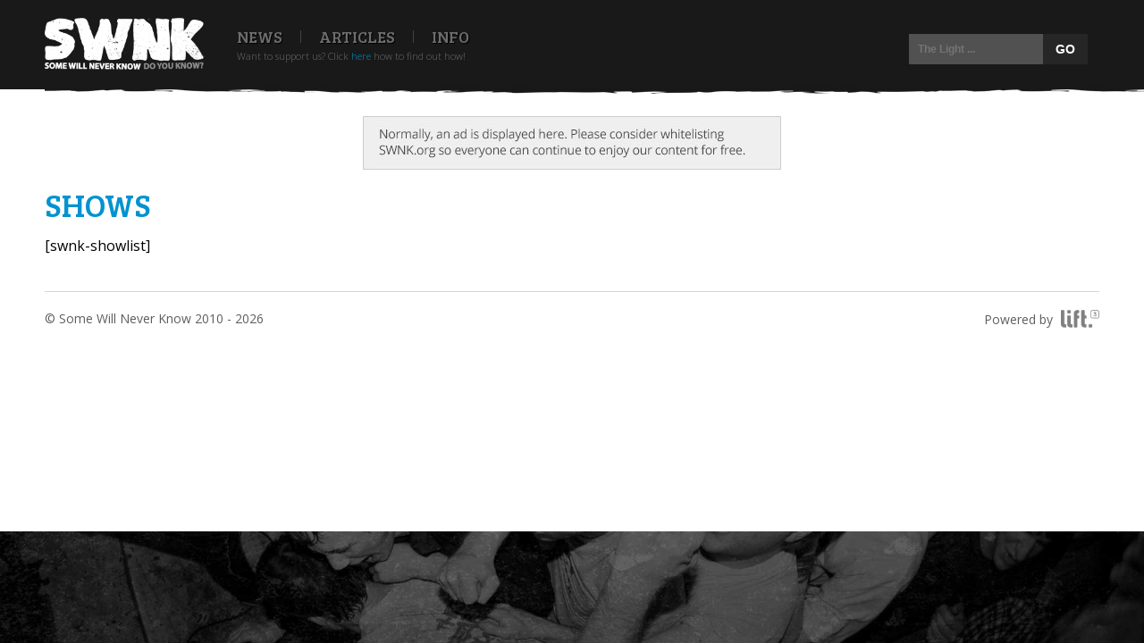

--- FILE ---
content_type: text/html; charset=UTF-8
request_url: https://somewillneverknow.org/showlist/
body_size: 9561
content:
<!DOCTYPE html>

<html lang="en-US">

<head>
    <meta charset="UTF-8" />
	<meta name="author" content="03 Webdesign" />
    <meta name="viewport" content="initial-scale=1" />
    <link rel="pingback" href="https://somewillneverknow.org/xmlrpc.php" />
        <!--[if lte IE 9]>
        <script src="https://somewillneverknow.org/wp-content/themes/twentyfifteen/js/html5.js" type="text/javascript"></script>
    <![endif]-->
    <link href="https://somewillneverknow.org/wp-content/themes/swnkv6/css/main.css" rel="stylesheet" />
    <link href="https://somewillneverknow.org/wp-content/themes/swnkv6/css/responsive.css" rel="stylesheet" />
    <link href="https://somewillneverknow.org/wp-content/themes/swnkv6/css/owl.carousel.css" rel="stylesheet" />
    <link href="https://somewillneverknow.org/wp-content/themes/swnkv6/css/fancybox/jquery.fancybox.css" rel="stylesheet" />
    <link href="https://somewillneverknow.org/wp-content/themes/swnkv6/css/fancybox/jquery.fancybox-buttons.css" rel="stylesheet" />
    <link href="//netdna.bootstrapcdn.com/font-awesome/4.0.3/css/font-awesome.css" rel="stylesheet" />
    <script>(function(html){html.className = html.className.replace(/\bno-js\b/,'js')})(document.documentElement);</script>
<meta name='robots' content='index, follow, max-image-preview:large, max-snippet:-1, max-video-preview:-1' />

	<!-- This site is optimized with the Yoast SEO plugin v26.7 - https://yoast.com/wordpress/plugins/seo/ -->
	<title>Hardcore &amp; punk showlist - Some Will Never Know zine</title>
	<meta name="description" content="SWNK&#039;s worldwide hardcore &amp; punk showlist. Check out shows, add shows, keep a personal showlist. You&#039;ll never miss a show again." />
	<link rel="canonical" href="https://somewillneverknow.org/showlist/" />
	<meta name="twitter:card" content="summary_large_image" />
	<meta name="twitter:title" content="Hardcore &amp; punk showlist - Some Will Never Know zine" />
	<meta name="twitter:description" content="SWNK&#039;s worldwide hardcore &amp; punk showlist. Check out shows, add shows, keep a personal showlist. You&#039;ll never miss a show again." />
	<meta name="twitter:site" content="@swnkzine" />
	<script type="application/ld+json" class="yoast-schema-graph">{"@context":"https://schema.org","@graph":[{"@type":"WebPage","@id":"https://somewillneverknow.org/showlist/","url":"https://somewillneverknow.org/showlist/","name":"Hardcore & punk showlist - Some Will Never Know zine","isPartOf":{"@id":"https://somewillneverknow.org/#website"},"datePublished":"2012-07-25T20:11:35+00:00","dateModified":"2015-06-11T09:38:06+00:00","description":"SWNK's worldwide hardcore & punk showlist. Check out shows, add shows, keep a personal showlist. You'll never miss a show again.","breadcrumb":{"@id":"https://somewillneverknow.org/showlist/#breadcrumb"},"inLanguage":"en-US","potentialAction":[{"@type":"ReadAction","target":["https://somewillneverknow.org/showlist/"]}]},{"@type":"BreadcrumbList","@id":"https://somewillneverknow.org/showlist/#breadcrumb","itemListElement":[{"@type":"ListItem","position":1,"name":"Home","item":"https://somewillneverknow.org/"},{"@type":"ListItem","position":2,"name":"Shows"}]},{"@type":"WebSite","@id":"https://somewillneverknow.org/#website","url":"https://somewillneverknow.org/","name":"Some Will Never Know - hardcore / punk zine","description":"A zine about people and their stories. About hardcore, about punk and everything in between. About you and me.","publisher":{"@id":"https://somewillneverknow.org/#organization"},"potentialAction":[{"@type":"SearchAction","target":{"@type":"EntryPoint","urlTemplate":"https://somewillneverknow.org/?s={search_term_string}"},"query-input":{"@type":"PropertyValueSpecification","valueRequired":true,"valueName":"search_term_string"}}],"inLanguage":"en-US"},{"@type":"Organization","@id":"https://somewillneverknow.org/#organization","name":"Some Will Never Know","url":"https://somewillneverknow.org/","logo":{"@type":"ImageObject","inLanguage":"en-US","@id":"https://somewillneverknow.org/#/schema/logo/image/","url":"https://somewillneverknow.org/wp-content/uploads/swnktwitteravatar.jpg","contentUrl":"https://somewillneverknow.org/wp-content/uploads/swnktwitteravatar.jpg","width":"300","height":"300","caption":"Some Will Never Know"},"image":{"@id":"https://somewillneverknow.org/#/schema/logo/image/"},"sameAs":["https://www.facebook.com/somewillneverknow","https://x.com/swnkzine"]}]}</script>
	<!-- / Yoast SEO plugin. -->


<link rel="alternate" type="application/rss+xml" title="Some Will Never Know - hardcore / punk zine &raquo; Feed" href="https://somewillneverknow.org/feed/" />
<link rel="alternate" type="application/rss+xml" title="Some Will Never Know - hardcore / punk zine &raquo; Comments Feed" href="https://somewillneverknow.org/comments/feed/" />
<link rel="alternate" title="oEmbed (JSON)" type="application/json+oembed" href="https://somewillneverknow.org/wp-json/oembed/1.0/embed?url=https%3A%2F%2Fsomewillneverknow.org%2Fshowlist%2F" />
<link rel="alternate" title="oEmbed (XML)" type="text/xml+oembed" href="https://somewillneverknow.org/wp-json/oembed/1.0/embed?url=https%3A%2F%2Fsomewillneverknow.org%2Fshowlist%2F&#038;format=xml" />
		<!-- This site uses the Google Analytics by MonsterInsights plugin v9.11.1 - Using Analytics tracking - https://www.monsterinsights.com/ -->
		<!-- Note: MonsterInsights is not currently configured on this site. The site owner needs to authenticate with Google Analytics in the MonsterInsights settings panel. -->
					<!-- No tracking code set -->
				<!-- / Google Analytics by MonsterInsights -->
		<style id='wp-img-auto-sizes-contain-inline-css'>
img:is([sizes=auto i],[sizes^="auto," i]){contain-intrinsic-size:3000px 1500px}
/*# sourceURL=wp-img-auto-sizes-contain-inline-css */
</style>
<style id='wp-emoji-styles-inline-css'>

	img.wp-smiley, img.emoji {
		display: inline !important;
		border: none !important;
		box-shadow: none !important;
		height: 1em !important;
		width: 1em !important;
		margin: 0 0.07em !important;
		vertical-align: -0.1em !important;
		background: none !important;
		padding: 0 !important;
	}
/*# sourceURL=wp-emoji-styles-inline-css */
</style>
<style id='wp-block-library-inline-css'>
:root{--wp-block-synced-color:#7a00df;--wp-block-synced-color--rgb:122,0,223;--wp-bound-block-color:var(--wp-block-synced-color);--wp-editor-canvas-background:#ddd;--wp-admin-theme-color:#007cba;--wp-admin-theme-color--rgb:0,124,186;--wp-admin-theme-color-darker-10:#006ba1;--wp-admin-theme-color-darker-10--rgb:0,107,160.5;--wp-admin-theme-color-darker-20:#005a87;--wp-admin-theme-color-darker-20--rgb:0,90,135;--wp-admin-border-width-focus:2px}@media (min-resolution:192dpi){:root{--wp-admin-border-width-focus:1.5px}}.wp-element-button{cursor:pointer}:root .has-very-light-gray-background-color{background-color:#eee}:root .has-very-dark-gray-background-color{background-color:#313131}:root .has-very-light-gray-color{color:#eee}:root .has-very-dark-gray-color{color:#313131}:root .has-vivid-green-cyan-to-vivid-cyan-blue-gradient-background{background:linear-gradient(135deg,#00d084,#0693e3)}:root .has-purple-crush-gradient-background{background:linear-gradient(135deg,#34e2e4,#4721fb 50%,#ab1dfe)}:root .has-hazy-dawn-gradient-background{background:linear-gradient(135deg,#faaca8,#dad0ec)}:root .has-subdued-olive-gradient-background{background:linear-gradient(135deg,#fafae1,#67a671)}:root .has-atomic-cream-gradient-background{background:linear-gradient(135deg,#fdd79a,#004a59)}:root .has-nightshade-gradient-background{background:linear-gradient(135deg,#330968,#31cdcf)}:root .has-midnight-gradient-background{background:linear-gradient(135deg,#020381,#2874fc)}:root{--wp--preset--font-size--normal:16px;--wp--preset--font-size--huge:42px}.has-regular-font-size{font-size:1em}.has-larger-font-size{font-size:2.625em}.has-normal-font-size{font-size:var(--wp--preset--font-size--normal)}.has-huge-font-size{font-size:var(--wp--preset--font-size--huge)}.has-text-align-center{text-align:center}.has-text-align-left{text-align:left}.has-text-align-right{text-align:right}.has-fit-text{white-space:nowrap!important}#end-resizable-editor-section{display:none}.aligncenter{clear:both}.items-justified-left{justify-content:flex-start}.items-justified-center{justify-content:center}.items-justified-right{justify-content:flex-end}.items-justified-space-between{justify-content:space-between}.screen-reader-text{border:0;clip-path:inset(50%);height:1px;margin:-1px;overflow:hidden;padding:0;position:absolute;width:1px;word-wrap:normal!important}.screen-reader-text:focus{background-color:#ddd;clip-path:none;color:#444;display:block;font-size:1em;height:auto;left:5px;line-height:normal;padding:15px 23px 14px;text-decoration:none;top:5px;width:auto;z-index:100000}html :where(.has-border-color){border-style:solid}html :where([style*=border-top-color]){border-top-style:solid}html :where([style*=border-right-color]){border-right-style:solid}html :where([style*=border-bottom-color]){border-bottom-style:solid}html :where([style*=border-left-color]){border-left-style:solid}html :where([style*=border-width]){border-style:solid}html :where([style*=border-top-width]){border-top-style:solid}html :where([style*=border-right-width]){border-right-style:solid}html :where([style*=border-bottom-width]){border-bottom-style:solid}html :where([style*=border-left-width]){border-left-style:solid}html :where(img[class*=wp-image-]){height:auto;max-width:100%}:where(figure){margin:0 0 1em}html :where(.is-position-sticky){--wp-admin--admin-bar--position-offset:var(--wp-admin--admin-bar--height,0px)}@media screen and (max-width:600px){html :where(.is-position-sticky){--wp-admin--admin-bar--position-offset:0px}}

/*# sourceURL=wp-block-library-inline-css */
</style><style id='global-styles-inline-css'>
:root{--wp--preset--aspect-ratio--square: 1;--wp--preset--aspect-ratio--4-3: 4/3;--wp--preset--aspect-ratio--3-4: 3/4;--wp--preset--aspect-ratio--3-2: 3/2;--wp--preset--aspect-ratio--2-3: 2/3;--wp--preset--aspect-ratio--16-9: 16/9;--wp--preset--aspect-ratio--9-16: 9/16;--wp--preset--color--black: #000000;--wp--preset--color--cyan-bluish-gray: #abb8c3;--wp--preset--color--white: #fff;--wp--preset--color--pale-pink: #f78da7;--wp--preset--color--vivid-red: #cf2e2e;--wp--preset--color--luminous-vivid-orange: #ff6900;--wp--preset--color--luminous-vivid-amber: #fcb900;--wp--preset--color--light-green-cyan: #7bdcb5;--wp--preset--color--vivid-green-cyan: #00d084;--wp--preset--color--pale-cyan-blue: #8ed1fc;--wp--preset--color--vivid-cyan-blue: #0693e3;--wp--preset--color--vivid-purple: #9b51e0;--wp--preset--color--dark-gray: #111;--wp--preset--color--light-gray: #f1f1f1;--wp--preset--color--yellow: #f4ca16;--wp--preset--color--dark-brown: #352712;--wp--preset--color--medium-pink: #e53b51;--wp--preset--color--light-pink: #ffe5d1;--wp--preset--color--dark-purple: #2e2256;--wp--preset--color--purple: #674970;--wp--preset--color--blue-gray: #22313f;--wp--preset--color--bright-blue: #55c3dc;--wp--preset--color--light-blue: #e9f2f9;--wp--preset--gradient--vivid-cyan-blue-to-vivid-purple: linear-gradient(135deg,rgb(6,147,227) 0%,rgb(155,81,224) 100%);--wp--preset--gradient--light-green-cyan-to-vivid-green-cyan: linear-gradient(135deg,rgb(122,220,180) 0%,rgb(0,208,130) 100%);--wp--preset--gradient--luminous-vivid-amber-to-luminous-vivid-orange: linear-gradient(135deg,rgb(252,185,0) 0%,rgb(255,105,0) 100%);--wp--preset--gradient--luminous-vivid-orange-to-vivid-red: linear-gradient(135deg,rgb(255,105,0) 0%,rgb(207,46,46) 100%);--wp--preset--gradient--very-light-gray-to-cyan-bluish-gray: linear-gradient(135deg,rgb(238,238,238) 0%,rgb(169,184,195) 100%);--wp--preset--gradient--cool-to-warm-spectrum: linear-gradient(135deg,rgb(74,234,220) 0%,rgb(151,120,209) 20%,rgb(207,42,186) 40%,rgb(238,44,130) 60%,rgb(251,105,98) 80%,rgb(254,248,76) 100%);--wp--preset--gradient--blush-light-purple: linear-gradient(135deg,rgb(255,206,236) 0%,rgb(152,150,240) 100%);--wp--preset--gradient--blush-bordeaux: linear-gradient(135deg,rgb(254,205,165) 0%,rgb(254,45,45) 50%,rgb(107,0,62) 100%);--wp--preset--gradient--luminous-dusk: linear-gradient(135deg,rgb(255,203,112) 0%,rgb(199,81,192) 50%,rgb(65,88,208) 100%);--wp--preset--gradient--pale-ocean: linear-gradient(135deg,rgb(255,245,203) 0%,rgb(182,227,212) 50%,rgb(51,167,181) 100%);--wp--preset--gradient--electric-grass: linear-gradient(135deg,rgb(202,248,128) 0%,rgb(113,206,126) 100%);--wp--preset--gradient--midnight: linear-gradient(135deg,rgb(2,3,129) 0%,rgb(40,116,252) 100%);--wp--preset--gradient--dark-gray-gradient-gradient: linear-gradient(90deg, rgba(17,17,17,1) 0%, rgba(42,42,42,1) 100%);--wp--preset--gradient--light-gray-gradient: linear-gradient(90deg, rgba(241,241,241,1) 0%, rgba(215,215,215,1) 100%);--wp--preset--gradient--white-gradient: linear-gradient(90deg, rgba(255,255,255,1) 0%, rgba(230,230,230,1) 100%);--wp--preset--gradient--yellow-gradient: linear-gradient(90deg, rgba(244,202,22,1) 0%, rgba(205,168,10,1) 100%);--wp--preset--gradient--dark-brown-gradient: linear-gradient(90deg, rgba(53,39,18,1) 0%, rgba(91,67,31,1) 100%);--wp--preset--gradient--medium-pink-gradient: linear-gradient(90deg, rgba(229,59,81,1) 0%, rgba(209,28,51,1) 100%);--wp--preset--gradient--light-pink-gradient: linear-gradient(90deg, rgba(255,229,209,1) 0%, rgba(255,200,158,1) 100%);--wp--preset--gradient--dark-purple-gradient: linear-gradient(90deg, rgba(46,34,86,1) 0%, rgba(66,48,123,1) 100%);--wp--preset--gradient--purple-gradient: linear-gradient(90deg, rgba(103,73,112,1) 0%, rgba(131,93,143,1) 100%);--wp--preset--gradient--blue-gray-gradient: linear-gradient(90deg, rgba(34,49,63,1) 0%, rgba(52,75,96,1) 100%);--wp--preset--gradient--bright-blue-gradient: linear-gradient(90deg, rgba(85,195,220,1) 0%, rgba(43,180,211,1) 100%);--wp--preset--gradient--light-blue-gradient: linear-gradient(90deg, rgba(233,242,249,1) 0%, rgba(193,218,238,1) 100%);--wp--preset--font-size--small: 13px;--wp--preset--font-size--medium: 20px;--wp--preset--font-size--large: 36px;--wp--preset--font-size--x-large: 42px;--wp--preset--spacing--20: 0.44rem;--wp--preset--spacing--30: 0.67rem;--wp--preset--spacing--40: 1rem;--wp--preset--spacing--50: 1.5rem;--wp--preset--spacing--60: 2.25rem;--wp--preset--spacing--70: 3.38rem;--wp--preset--spacing--80: 5.06rem;--wp--preset--shadow--natural: 6px 6px 9px rgba(0, 0, 0, 0.2);--wp--preset--shadow--deep: 12px 12px 50px rgba(0, 0, 0, 0.4);--wp--preset--shadow--sharp: 6px 6px 0px rgba(0, 0, 0, 0.2);--wp--preset--shadow--outlined: 6px 6px 0px -3px rgb(255, 255, 255), 6px 6px rgb(0, 0, 0);--wp--preset--shadow--crisp: 6px 6px 0px rgb(0, 0, 0);}:where(.is-layout-flex){gap: 0.5em;}:where(.is-layout-grid){gap: 0.5em;}body .is-layout-flex{display: flex;}.is-layout-flex{flex-wrap: wrap;align-items: center;}.is-layout-flex > :is(*, div){margin: 0;}body .is-layout-grid{display: grid;}.is-layout-grid > :is(*, div){margin: 0;}:where(.wp-block-columns.is-layout-flex){gap: 2em;}:where(.wp-block-columns.is-layout-grid){gap: 2em;}:where(.wp-block-post-template.is-layout-flex){gap: 1.25em;}:where(.wp-block-post-template.is-layout-grid){gap: 1.25em;}.has-black-color{color: var(--wp--preset--color--black) !important;}.has-cyan-bluish-gray-color{color: var(--wp--preset--color--cyan-bluish-gray) !important;}.has-white-color{color: var(--wp--preset--color--white) !important;}.has-pale-pink-color{color: var(--wp--preset--color--pale-pink) !important;}.has-vivid-red-color{color: var(--wp--preset--color--vivid-red) !important;}.has-luminous-vivid-orange-color{color: var(--wp--preset--color--luminous-vivid-orange) !important;}.has-luminous-vivid-amber-color{color: var(--wp--preset--color--luminous-vivid-amber) !important;}.has-light-green-cyan-color{color: var(--wp--preset--color--light-green-cyan) !important;}.has-vivid-green-cyan-color{color: var(--wp--preset--color--vivid-green-cyan) !important;}.has-pale-cyan-blue-color{color: var(--wp--preset--color--pale-cyan-blue) !important;}.has-vivid-cyan-blue-color{color: var(--wp--preset--color--vivid-cyan-blue) !important;}.has-vivid-purple-color{color: var(--wp--preset--color--vivid-purple) !important;}.has-black-background-color{background-color: var(--wp--preset--color--black) !important;}.has-cyan-bluish-gray-background-color{background-color: var(--wp--preset--color--cyan-bluish-gray) !important;}.has-white-background-color{background-color: var(--wp--preset--color--white) !important;}.has-pale-pink-background-color{background-color: var(--wp--preset--color--pale-pink) !important;}.has-vivid-red-background-color{background-color: var(--wp--preset--color--vivid-red) !important;}.has-luminous-vivid-orange-background-color{background-color: var(--wp--preset--color--luminous-vivid-orange) !important;}.has-luminous-vivid-amber-background-color{background-color: var(--wp--preset--color--luminous-vivid-amber) !important;}.has-light-green-cyan-background-color{background-color: var(--wp--preset--color--light-green-cyan) !important;}.has-vivid-green-cyan-background-color{background-color: var(--wp--preset--color--vivid-green-cyan) !important;}.has-pale-cyan-blue-background-color{background-color: var(--wp--preset--color--pale-cyan-blue) !important;}.has-vivid-cyan-blue-background-color{background-color: var(--wp--preset--color--vivid-cyan-blue) !important;}.has-vivid-purple-background-color{background-color: var(--wp--preset--color--vivid-purple) !important;}.has-black-border-color{border-color: var(--wp--preset--color--black) !important;}.has-cyan-bluish-gray-border-color{border-color: var(--wp--preset--color--cyan-bluish-gray) !important;}.has-white-border-color{border-color: var(--wp--preset--color--white) !important;}.has-pale-pink-border-color{border-color: var(--wp--preset--color--pale-pink) !important;}.has-vivid-red-border-color{border-color: var(--wp--preset--color--vivid-red) !important;}.has-luminous-vivid-orange-border-color{border-color: var(--wp--preset--color--luminous-vivid-orange) !important;}.has-luminous-vivid-amber-border-color{border-color: var(--wp--preset--color--luminous-vivid-amber) !important;}.has-light-green-cyan-border-color{border-color: var(--wp--preset--color--light-green-cyan) !important;}.has-vivid-green-cyan-border-color{border-color: var(--wp--preset--color--vivid-green-cyan) !important;}.has-pale-cyan-blue-border-color{border-color: var(--wp--preset--color--pale-cyan-blue) !important;}.has-vivid-cyan-blue-border-color{border-color: var(--wp--preset--color--vivid-cyan-blue) !important;}.has-vivid-purple-border-color{border-color: var(--wp--preset--color--vivid-purple) !important;}.has-vivid-cyan-blue-to-vivid-purple-gradient-background{background: var(--wp--preset--gradient--vivid-cyan-blue-to-vivid-purple) !important;}.has-light-green-cyan-to-vivid-green-cyan-gradient-background{background: var(--wp--preset--gradient--light-green-cyan-to-vivid-green-cyan) !important;}.has-luminous-vivid-amber-to-luminous-vivid-orange-gradient-background{background: var(--wp--preset--gradient--luminous-vivid-amber-to-luminous-vivid-orange) !important;}.has-luminous-vivid-orange-to-vivid-red-gradient-background{background: var(--wp--preset--gradient--luminous-vivid-orange-to-vivid-red) !important;}.has-very-light-gray-to-cyan-bluish-gray-gradient-background{background: var(--wp--preset--gradient--very-light-gray-to-cyan-bluish-gray) !important;}.has-cool-to-warm-spectrum-gradient-background{background: var(--wp--preset--gradient--cool-to-warm-spectrum) !important;}.has-blush-light-purple-gradient-background{background: var(--wp--preset--gradient--blush-light-purple) !important;}.has-blush-bordeaux-gradient-background{background: var(--wp--preset--gradient--blush-bordeaux) !important;}.has-luminous-dusk-gradient-background{background: var(--wp--preset--gradient--luminous-dusk) !important;}.has-pale-ocean-gradient-background{background: var(--wp--preset--gradient--pale-ocean) !important;}.has-electric-grass-gradient-background{background: var(--wp--preset--gradient--electric-grass) !important;}.has-midnight-gradient-background{background: var(--wp--preset--gradient--midnight) !important;}.has-small-font-size{font-size: var(--wp--preset--font-size--small) !important;}.has-medium-font-size{font-size: var(--wp--preset--font-size--medium) !important;}.has-large-font-size{font-size: var(--wp--preset--font-size--large) !important;}.has-x-large-font-size{font-size: var(--wp--preset--font-size--x-large) !important;}
/*# sourceURL=global-styles-inline-css */
</style>

<style id='classic-theme-styles-inline-css'>
/*! This file is auto-generated */
.wp-block-button__link{color:#fff;background-color:#32373c;border-radius:9999px;box-shadow:none;text-decoration:none;padding:calc(.667em + 2px) calc(1.333em + 2px);font-size:1.125em}.wp-block-file__button{background:#32373c;color:#fff;text-decoration:none}
/*# sourceURL=/wp-includes/css/classic-themes.min.css */
</style>
<link rel='stylesheet' id='contact-form-7-css' href='https://somewillneverknow.org/wp-content/plugins/contact-form-7/includes/css/styles.css' media='all' />
<link rel='stylesheet' id='jfb-css' href='https://somewillneverknow.org/wp-content/plugins/wp-fb-autoconnect/style.css' media='all' />
<link rel='stylesheet' id='buddy-custom-css' href='https://somewillneverknow.org/wp-content/themes/swnkv6/css/buddy-custom.css' media='all' />
<link rel='stylesheet' id='twentyfifteen-style-css' href='https://somewillneverknow.org/wp-content/themes/swnkv6/style.css' media='all' />
<link rel='stylesheet' id='twentyfifteen-block-style-css' href='https://somewillneverknow.org/wp-content/themes/twentyfifteen/css/blocks.css' media='all' />
<link rel='stylesheet' id='wp-pagenavi-css' href='https://somewillneverknow.org/wp-content/plugins/wp-pagenavi/pagenavi-css.css' media='all' />
<script src="https://somewillneverknow.org/wp-includes/js/jquery/jquery.min.js" id="jquery-core-js"></script>
<script src="https://somewillneverknow.org/wp-includes/js/jquery/jquery-migrate.min.js" id="jquery-migrate-js"></script>
<script id="twentyfifteen-script-js-extra">
var screenReaderText = {"expand":"\u003Cspan class=\"screen-reader-text\"\u003Eexpand child menu\u003C/span\u003E","collapse":"\u003Cspan class=\"screen-reader-text\"\u003Ecollapse child menu\u003C/span\u003E"};
//# sourceURL=twentyfifteen-script-js-extra
</script>
<script src="https://somewillneverknow.org/wp-content/themes/twentyfifteen/js/functions.js" id="twentyfifteen-script-js" defer data-wp-strategy="defer"></script>
<link rel="https://api.w.org/" href="https://somewillneverknow.org/wp-json/" /><link rel="alternate" title="JSON" type="application/json" href="https://somewillneverknow.org/wp-json/wp/v2/pages/9884" /><link rel="EditURI" type="application/rsd+xml" title="RSD" href="https://somewillneverknow.org/xmlrpc.php?rsd" />
<meta name="generator" content="WordPress 6.9" />
<link rel='shortlink' href='https://somewillneverknow.org/?p=9884' />

<!-- Bad Behavior 2.2.24 run time: 107.669 ms -->
<!-- SHOW-HIDE MULTIPLE SCRIPT --> 
<script type="text/javascript">
function expandCollapse() {
for (var i=0; i<expandCollapse.arguments.length; i++) {
var element = document.getElementById(expandCollapse.arguments[i]);
element.style.display = (element.style.display == "none") ? "block" : "none";
}
}
</script>
<script type="text/javascript">
function readOnlyCheckBox() {
   return false;
}
</script>

<style>.recentcomments a{display:inline !important;padding:0 !important;margin:0 !important;}</style></head>

<body class="wp-singular page-template-default page page-id-9884 wp-embed-responsive wp-theme-twentyfifteen wp-child-theme-swnkv6" style="background-image: url('https://somewillneverknow.org/wp-content/themes/swnkv6/images/backgrounds/bg3.jpg');">

<div id="page">

    <div id="mobile-wrap">

        <div id="mobile-menu">
            <div id="mobile-menu-left">
                <img src="https://somewillneverknow.org/wp-content/themes/swnkv6/images/menu-button.png" alt="" />
            </div>
            
            <div class="mobile-logo">
                <div class="mobile-logo-wrap">
                    <a href="/"><img src="https://somewillneverknow.org/wp-content/themes/swnkv6/images/desktop-logo.png" alt="" /></a>
                </div>
            </div>
            
            <div id="mobile-menu-right">
                            </div>
        
        </div>
        
        <div class="mobile-menu-border"></div>
        
        <div id="mobile-dropdown">
            
            <div id="mobile-menu-close">
                <span class="fa fa-times close"></span><p class="close-title">Close menu</p>
            </div>
            
            <div class="dropdown-center">
            
                <div id="dropdown-avatar">
                
                                    
                </div>
            
                <div id="dropdown-left">
                    <p class="title">Navigation</p>
                
                    <ul>
                        <li><a href="/">Home</a></li>
                                                
                        <li><a href="/news/" title="News">News</a></li>
                        
                        <li><a href="/article-overview/" title="Article Overview">Articles</a></li>
                                                    
                        <li class="page_item page-item-31916"><a href="https://somewillneverknow.org/info/">Info</a></li>
                    </ul>
                
                </div>
            
            
                <div id="dropdown-right">
            
                    <p class="title">Account</p>
                    
                        <ul>
<li><a href="/wp-login.php">Log in</a></li>
<li><!-- WP-FB AutoConnect Button v4.6.4 -->
<span class="fbLoginButton">
            <script type="text/javascript">
                //<!--
                document.write('<fb:login-button scope="email" v="2" size="small" onlogin="jfb_js_login_callback();">Login with Facebook</fb:login-button>');
                //-->
            </script>
        </span></li></ul>
                
                </div>
        
            </div>
        
            <div class="mobile-dropdown-border"></div>
        </div>
        
        <div class="mobile-adv"><div class="center"><a href="abp:subscribe?location=https://www.somewillneverknow.org/abp.txt&title=Some%20Will%20Never%20Know"><img src="https://somewillneverknow.org/wp-content/themes/swnkv6/images/placeholder.jpg" class="placeholder" /></a></div></div>    
    </div> <!-- End Mobile Wrap -->
    
    <div id="desktop-wrap">
    
        <div id="desktop-header">
            <div class="center-content">
            
                <div id="desktop-logo">
                    <a href="/"><img src="https://somewillneverknow.org/wp-content/themes/swnkv6/images/desktop-logo.png" alt="" /></a>
                </div>
                
                <div id="desktop-menu">
                    <ul>
                                                
                        <li><a href="/news/" title="News">News</a></li>
                        
                        <li><a href="/article-overview/" title="Article Overview">Articles</a></li>
                                                    
                        <li class="page_item page-item-31916"><a href="https://somewillneverknow.org/info/">Info</a></li>
                    </ul>
                </div>
                
                
                <div class="support">
                    Want to support us? Click <a href="/support/">here</a> how to find out how!
                </div>
                
                
                <div class="desktop-icon-wrap">
                <ul id="desktop-icon-menu">
                    <li>
                     <div class="dropdown-search">
                                                <form action="/" method="get" id="searchform">
    						<input type="text" id="s" name="s" value="" placeholder="The Light ..." />
    
    						<input type="submit" id="searchsubmit" value="GO" />
    
    						<input type="hidden" id="_wpnonce" name="_wpnonce" value="5d1705a542" /><input type="hidden" name="_wp_http_referer" value="/showlist/going/" />
    					</form>
                    </div>
                    </li>
                </ul>
                </div> 

                                            

         <div id="desktop-menu-border"></div>  
        </div> <!-- End desktop header -->
        
    <div class="clearfix"></div>
    
        
    </div> <!-- End Desktop Wrap -->
    
    </div>  
    
    <div class="width-wrapper">
        <div class="content-border"></div>
        <div id="content">
		<div class="page" id="blog-page" role="main">

        <div class="page-adv"><div class="desktop-adv"></div></div>

			
				<h1 class="entry-title">Shows</h1>

				<div id="post-9884" class="post-9884 page type-page status-publish hentry">

					<div class="entry">

						<p>[swnk-showlist]</p>

												
					</div>

				</div>

			
		</div><!-- .page -->



<div class="clearfix"></div> 
            
            <div id="footer">
                <div class="copyright">&copy; Some Will Never Know 2010 - 2026</div>
                <div class="credits">
                    <div class="powered">Powered by</div> 
                    <a href="https://www.lift3.nl" class="logo">
                        <img src="https://somewillneverknow.org/wp-content/themes/swnkv6/images/lift3-logo.png"/>
                    </a>
                </div>
                <div class="clearfix"></div>
            </div>

        </div> <!-- End Content -->        
        
    </div> <!-- End Content Wrap -->  

</div> <!-- End Page -->

    

    <script type="speculationrules">
{"prefetch":[{"source":"document","where":{"and":[{"href_matches":"/*"},{"not":{"href_matches":["/wp-*.php","/wp-admin/*","/wp-content/uploads/*","/wp-content/*","/wp-content/plugins/*","/wp-content/themes/swnkv6/*","/wp-content/themes/twentyfifteen/*","/*\\?(.+)"]}},{"not":{"selector_matches":"a[rel~=\"nofollow\"]"}},{"not":{"selector_matches":".no-prefetch, .no-prefetch a"}}]},"eagerness":"conservative"}]}
</script>

<!-- WP-FB AutoConnect Init v4.6.4 (NEW API) -->
    <div id="fb-root"></div>
    <script type="text/javascript">
        //<!--
        window.fbAsyncInit = function() {
            FB.init({
                appId: '138581826223847',
                status: true,
                cookie: true,
                xfbml: true,
                version: 'v3.0'
            });
                    };

        (function() {
            var e = document.createElement('script');
            e.src = document.location.protocol + '//connect.facebook.net/en_US/sdk.js';
            e.async = true;
            document.getElementById('fb-root').appendChild(e);
        }());
        //-->
    </script>

<!-- WP-FB AutoConnect Callback v4.6.4 -->
<form id="wp-fb-ac-fm" name="jfb_js_login_callback_form" method="post" action="https://somewillneverknow.org/wp-login.php">
        <input type="hidden" name="redirectTo" value="/showlist/" />
        <input type="hidden" name="access_token" id="jfb_access_token" value="0" />
        <input type="hidden" name="fbuid" id="jfb_fbuid" value="0" />
        <input type="hidden" id="autoconnect_nonce" name="autoconnect_nonce" value="867c0e061d" /><input type="hidden" name="_wp_http_referer" value="/showlist/" />            </form>

        <script type="text/javascript">
        //<!--
        function jfb_js_login_callback() {
            //wpfb_add_to_js: An action to allow the user to inject additional JS to be executed before the login takes place
                        //wpfb_add_to_js: Finished

            //Make sure the user logged into Facebook (didn't click "cancel" in the login prompt)
            FB.getLoginStatus(function(response) {
                if (!response.authResponse) {
                    //Note to self: if this is happening unexpectedly, it could be because third-party browser cookies are disabled.
                                        return;
                }

                //Set the uid & access token to be sent in to our login script
                jQuery('#jfb_access_token').val(response.authResponse.accessToken);
                jQuery("#jfb_fbuid").val(response.authResponse.userID);

                //Submit the login and close the FB.getLoginStatus call
                document.jfb_js_login_callback_form.submit();
            })
        }
        //-->
    </script>
<script src="https://somewillneverknow.org/wp-includes/js/dist/hooks.min.js" id="wp-hooks-js"></script>
<script src="https://somewillneverknow.org/wp-includes/js/dist/i18n.min.js" id="wp-i18n-js"></script>
<script id="wp-i18n-js-after">
wp.i18n.setLocaleData( { 'text direction\u0004ltr': [ 'ltr' ] } );
//# sourceURL=wp-i18n-js-after
</script>
<script src="https://somewillneverknow.org/wp-content/plugins/contact-form-7/includes/swv/js/index.js" id="swv-js"></script>
<script id="contact-form-7-js-before">
var wpcf7 = {
    "api": {
        "root": "https:\/\/somewillneverknow.org\/wp-json\/",
        "namespace": "contact-form-7\/v1"
    }
};
//# sourceURL=contact-form-7-js-before
</script>
<script src="https://somewillneverknow.org/wp-content/plugins/contact-form-7/includes/js/index.js" id="contact-form-7-js"></script>
<script src="https://somewillneverknow.org/wp-content/themes/swnkv6/js/owl.carousel.min.js" id="owl-js-js"></script>
<script src="https://somewillneverknow.org/wp-content/themes/swnkv6/js/site.js" id="site-js-js"></script>
<script src="https://somewillneverknow.org/wp-content/themes/swnkv6/js/jquery.fancybox.pack.js" id="fancybox-js-js"></script>
<script src="https://somewillneverknow.org/wp-content/themes/swnkv6/js/jquery.fancybox-buttons.js" id="fancybox2-js-js"></script>
<script id="wp-emoji-settings" type="application/json">
{"baseUrl":"https://s.w.org/images/core/emoji/17.0.2/72x72/","ext":".png","svgUrl":"https://s.w.org/images/core/emoji/17.0.2/svg/","svgExt":".svg","source":{"concatemoji":"https://somewillneverknow.org/wp-includes/js/wp-emoji-release.min.js"}}
</script>
<script type="module">
/*! This file is auto-generated */
const a=JSON.parse(document.getElementById("wp-emoji-settings").textContent),o=(window._wpemojiSettings=a,"wpEmojiSettingsSupports"),s=["flag","emoji"];function i(e){try{var t={supportTests:e,timestamp:(new Date).valueOf()};sessionStorage.setItem(o,JSON.stringify(t))}catch(e){}}function c(e,t,n){e.clearRect(0,0,e.canvas.width,e.canvas.height),e.fillText(t,0,0);t=new Uint32Array(e.getImageData(0,0,e.canvas.width,e.canvas.height).data);e.clearRect(0,0,e.canvas.width,e.canvas.height),e.fillText(n,0,0);const a=new Uint32Array(e.getImageData(0,0,e.canvas.width,e.canvas.height).data);return t.every((e,t)=>e===a[t])}function p(e,t){e.clearRect(0,0,e.canvas.width,e.canvas.height),e.fillText(t,0,0);var n=e.getImageData(16,16,1,1);for(let e=0;e<n.data.length;e++)if(0!==n.data[e])return!1;return!0}function u(e,t,n,a){switch(t){case"flag":return n(e,"\ud83c\udff3\ufe0f\u200d\u26a7\ufe0f","\ud83c\udff3\ufe0f\u200b\u26a7\ufe0f")?!1:!n(e,"\ud83c\udde8\ud83c\uddf6","\ud83c\udde8\u200b\ud83c\uddf6")&&!n(e,"\ud83c\udff4\udb40\udc67\udb40\udc62\udb40\udc65\udb40\udc6e\udb40\udc67\udb40\udc7f","\ud83c\udff4\u200b\udb40\udc67\u200b\udb40\udc62\u200b\udb40\udc65\u200b\udb40\udc6e\u200b\udb40\udc67\u200b\udb40\udc7f");case"emoji":return!a(e,"\ud83e\u1fac8")}return!1}function f(e,t,n,a){let r;const o=(r="undefined"!=typeof WorkerGlobalScope&&self instanceof WorkerGlobalScope?new OffscreenCanvas(300,150):document.createElement("canvas")).getContext("2d",{willReadFrequently:!0}),s=(o.textBaseline="top",o.font="600 32px Arial",{});return e.forEach(e=>{s[e]=t(o,e,n,a)}),s}function r(e){var t=document.createElement("script");t.src=e,t.defer=!0,document.head.appendChild(t)}a.supports={everything:!0,everythingExceptFlag:!0},new Promise(t=>{let n=function(){try{var e=JSON.parse(sessionStorage.getItem(o));if("object"==typeof e&&"number"==typeof e.timestamp&&(new Date).valueOf()<e.timestamp+604800&&"object"==typeof e.supportTests)return e.supportTests}catch(e){}return null}();if(!n){if("undefined"!=typeof Worker&&"undefined"!=typeof OffscreenCanvas&&"undefined"!=typeof URL&&URL.createObjectURL&&"undefined"!=typeof Blob)try{var e="postMessage("+f.toString()+"("+[JSON.stringify(s),u.toString(),c.toString(),p.toString()].join(",")+"));",a=new Blob([e],{type:"text/javascript"});const r=new Worker(URL.createObjectURL(a),{name:"wpTestEmojiSupports"});return void(r.onmessage=e=>{i(n=e.data),r.terminate(),t(n)})}catch(e){}i(n=f(s,u,c,p))}t(n)}).then(e=>{for(const n in e)a.supports[n]=e[n],a.supports.everything=a.supports.everything&&a.supports[n],"flag"!==n&&(a.supports.everythingExceptFlag=a.supports.everythingExceptFlag&&a.supports[n]);var t;a.supports.everythingExceptFlag=a.supports.everythingExceptFlag&&!a.supports.flag,a.supports.everything||((t=a.source||{}).concatemoji?r(t.concatemoji):t.wpemoji&&t.twemoji&&(r(t.twemoji),r(t.wpemoji)))});
//# sourceURL=https://somewillneverknow.org/wp-includes/js/wp-emoji-loader.min.js
</script>
    
        
    <!--[if lte IE 9]>
       <script type="text/javascript" src="https://somewillneverknow.org/wp-content/themes/swnkv6/js/site-ie9.js"></script>
       <script type="text/javascript" src="https://somewillneverknow.org/wp-content/themes/swnkv6/js/respond.js"></script>
    <![endif]-->
    
    <!--[if lte IE 8]>
        <div id="ie8-notice"><h1>We're very sorry</h1>You're currently using an older browser which is not supported by this website anymore. Please upgrade to a newer browser by either downloading <a href="https://www.google.com/chrome/">Google Chrome here</a>, <a href="http://windows.microsoft.com/nl-nl/internet-explorer/download-ie">Internet Explorer here</a> or <a href="https://www.mozilla.org/nl/firefox/new/">Mozilla Firefox here</a>.</div>
    <![endif]-->
    
</body>
</html>

--- FILE ---
content_type: text/css
request_url: https://somewillneverknow.org/wp-content/themes/swnkv6/css/main.css
body_size: 7894
content:
/*=============================
==  GLOBAL CSS               ==
=============================*/

body { 
    margin: -25px 0 0 0; 
    padding: 0;
    font-family: 'Open Sans', sans-serif;
}

.clearfix { clear: both; }

a {
    text-decoration: none;
    color: #0193cf;
    transition: color 300ms;
    -o-transition: color 300ms;
    -moz-transition: color 300ms;
    -webkit-transition: color 300ms;
}

    a:hover {
        color: #027699;
    }

a img {
     border:0px;
}

*:focus {
    outline: 0;
}

#page {
    margin: 20px 0 0 0;
    padding: 0;
    overflow: hidden;
}

#wp-admin-bar {
    display: none;
}

.center-content {
    max-width: 1300px;
    margin: 0 auto;
    padding: 0 20px;
    box-sizing: border-box;
}

h1 {
    margin-top: 0;
}

.width-wrapper {
    width: 100%;
    max-width: 1300px;
    margin: 0 auto;
}

input {
    -webkit-appearance: none !important;
}

/*=============================
==  MOBILE MENU              ==
=============================*/

#mobile-menu {
    height: 50px;
    background-color: #191919;
    width: 100%;
    padding: 8px 20px;
    box-sizing: border-box;
    position: fixed;
    z-index: 100;
    top: 0;
}

    #mobile-menu span {
        color: #fff;
    }

    #mobile-menu-left {
        float: left;
        z-index: 2;
        position: relative;
    }
    
        #mobile-menu-left img {
            width: 30px;
            height: 30px;
        }
    
        #mobile-menu-left:hover {
            cursor: pointer;
        }
    
    #mobile-menu-right {
        float: right;
        z-index: 2;
        position: relative;
    }
    
        #mobile-menu-right a:first-child {
            margin-right: 25px;
        }
    
        #mobile-menu-right span {
            font-size: 24px;
            color: #595959;
            margin-top: 3px;
        }
        
        #mobile-menu-right .unread {
            padding-right: 25px;
        }
    
        #mobile-menu-right .unread span {
            color: #0193cf;
        }
        
        #mobile-menu-right p {
            display: inline-block;
            position: absolute;
            color: #fff;
            font-size: 10px;
            border-radius: 10px;
            margin: 6px 0 0 10px;
            background-color: #0193cf;
            padding: 3px 7px;
        }

.mobile-menu-border {
    background: url('../images/mobile-menu-border.png') repeat-x;
    height: 5px;
    width: 100%;
    position: absolute;
    top: 47px;
    position: fixed;
    z-index: 5;
}


#mobile-dropdown {
    position: fixed;
    display: none;
    width: 100%;
    top: 0;
    background-color: #333333;
    z-index: 999;
    font-family: 'Bree serif', sans-serif;
    color: #fff;
    padding-bottom: 10px;
    text-align: center;
}

    #mobile-dropdown #mobile-menu-close {
        padding: 10px 0 0 20px;
        text-align: left;
    }
    
        #mobile-dropdown #mobile-menu-close:hover {
            color: #0193cf;
            cursor: pointer;
        }

        #mobile-dropdown #mobile-menu-close .close {
            font-size: 24px;
        }
        
        #mobile-dropdown #mobile-menu-close .close-title {
            font-size: 14px;
            margin: -22px 0 0 25px;
            text-transform: uppercase;
        }
        
    #mobile-dropdown .title {
        padding: 0 0 0 20px;
        text-transform: uppercase;
        font-size: 14px;
        margin-bottom: -5px;
        text-align: left;
    }
    
    #mobile-dropdown .fbLoginButton {
        margin: 10px 0 10px 20px;
    }

    #mobile-dropdown ul {
        padding-left: 0;
        left: 0;
        list-style: none;
        font-size: 12px;
        text-align: left;
    }
    
        #mobile-dropdown ul li:first-child {
            border-top: 1px solid #424242;
        }
    
        #mobile-dropdown ul li {
            border-bottom: 1px solid #424242;
        }
        
            #mobile-dropdown ul li p {
                display: inline-block;
                position: absolute;
                color: #fff;
                font-size: 10px;
                border-radius: 8px;
                background-color: #0193cf;
                padding: 2px 6px;
            }
            
                #mobile-dropdown ul li .messages {
                    margin: -1px 0 0 90px;
                }
                
                #mobile-dropdown ul li .count {
                    margin: -1px 0 0 71px;
                }
        
            #mobile-dropdown ul .selected a, #mobile-dropdown ul .current_page_item a {
                color: #0193cf;
            }
        
            #mobile-dropdown ul li a {
                display: block;
                color: #fff;
                padding: 5px 0 5px 20px;
            }
            
                #mobile-dropdown ul li a:hover {
                    color: #0193cf;
                }
                
            #dropdown-avatar {
                margin: 40px 50px 0 0;
                display: none;
            }
            
                #dropdown-avatar div {
                    border: 1px solid #5b5b5b;
                }
                
                    #dropdown-avatar div img {
                        display: block;
                    }
            
                #dropdown-avatar span {
                    font-family: 'Open Sans', sans-serif;
                    font-size: 12px;
                }
            
                
    .mobile-dropdown-border {
        background: url(../images/mobile-dropdown-border.png) repeat-x;
        position: absolute;
        width: 100%;
        height: 10px;
        margin-top: 7px;
    }


/*=============================
==  MOBILE HEADER            ==
=============================*/

#mobile-menu .mobile-logo {
    width: 100%;
    position: absolute; 
    left: 0;  
    z-index: 0;
}

    #mobile-menu .mobile-logo-wrap {
        width: 100px;
        margin: 0 auto;
    }

    #mobile-menu .mobile-logo img {
        max-width: 100px;
        height: auto;
    }

#mobile-wrap .mobile-adv {
    position: relative;
    z-index: 5;
    background-color: #fff;
    margin-top: 70px;
    padding: 0 20px 10px 20px;
    width: 100%;
    height: auto;
    max-width: 100%;
    box-sizing: border-box;
    border-bottom: 1px solid #eaeaea;
}

    #mobile-wrap .mobile-adv img {
        width: 100%;
        height: auto;
        max-height: 60px;
        margin: 0 auto;
        border: 1px solid #cdcdcd;
        z-index: 3;
        position: relative;
    }
    
    #mobile-wrap .mobile-adv .placeholder {
        border: 0;
        position: absolute;
        z-index: 2;
    }

    #mobile-wrap .mobile-adv .center {
        position: relative;
        width: 468px;
        height: auto;
        max-width: 100%;
        margin: 0 auto;
        min-height: 25px;
        margin-bottom: 15px;
    }

/*=============================
==  DESKTOP MENU             ==
=============================*/

#desktop-wrap {
    display: none;
}


    #desktop-header {
        width: 100%;
        background-color: #191919;
        position: fixed;
        top: 0;
        z-index: 4000;
        padding: 20px 0;
        transition: padding 300ms;
        -moz-transition: padding 300ms;
        -webkit-transition: padding 300ms;
        -o-transition: padding 300ms;
        height: 60px;
    }
    
        #desktop-header.shrink {
            padding: 12px 0 10px 0;
            height: 50px;
        }
        
        #desktop-header.shrink #desktop-logo {
            width: 150px;
        }

    #desktop-logo {
        width: 180px;
        height: auto;
        display: block;
        transition: width 300ms;
        -moz-transition: width 300ms;
        -webkit-transition: width 300ms;
        -o-transition: width 300ms;
    }
    
        #desktop-logo img {
            width: 100%;
            height: auto;
            opacity: 1;
            display: block;
            filter: alpha(opacity=100);
            ms-filter: alpha(opacity=100);
        }
        
        #desktop-logo img:hover {
            opacity: 0.8;
            filter: alpha(opacity=80);
            ms-filter: alpha(opacity=80);
        }
        
    #desktop-menu {
        position: absolute;
    }
        
        #desktop-menu ul {
            list-style: none;
            left: 0;
            padding-left: 0;
            position: relative;
            margin: -44px 0 0 215px;
            transition: margin 300ms;
            -moz-transition: margin 300ms;
            -webkit-transition: margin 300ms;
            -o-transition: margin 300ms;
        }
        
        #desktop-header.shrink #desktop-menu ul {
            margin: -40px 0 0 190px;
        }
        
            #desktop-menu ul li:last-child {
                border-right: 0;
                padding-right: 0;
            }
            
            #desktop-menu ul li:first-child {
                padding-left: 0;
            }
        
            #desktop-menu ul li {
                font-family: 'Bree Serif', sans-serif;
                font-size: 18px;
                float: left;
                padding: 0 20px;
                border-right: 1px solid #424242;
                line-height: 14px;
                text-transform: uppercase;
            }
            
                #desktop-menu ul li a {
                    color: #6d6d6d;
                    text-shadow: 1px 1px 1px #000;
                }
                
                    #desktop-menu ul li a:hover {
                        color: #b7b7b7;
                    }
                    
            #desktop-menu ul .selected a, #desktop-menu ul .current_page_item a {
                color: #b7b7b7;
            }
            
    .support {
        position: absolute; 
        margin: -23px 0 0 215px;
        color: #6d6d6d;
        font-size: 11px;
        font-weight: 300;
        transition: margin 300ms;
        -moz-transition: margin 300ms;
        -webkit-transition: margin 300ms;
        -o-transition: margin 300ms;
    }
    
    #desktop-header.shrink .support {
        margin: -20px 0 0 190px;
    }


#desktop-icon-wrap {
    position: absolute;
    left: 0;
    right: 0;
    margin: 0 auto;
    width: 100%;
    max-width: 1200px;
}

#desktop-icon-menu {
    list-style: none;
    position: relative;
    left: 0;
    padding-left: 0;
    float: right;
    margin-top: -40px;
    transition: margin 300ms;
    -moz-transition: margin 300ms;
    -webkit-transition: margin 300ms;
    -o-transition: margin 300ms;
    vertical-align: bottom;
}

#desktop-header.shrink #desktop-icon-menu {
    margin-top: -35px;
}

    #desktop-icon-menu li {
        display: inline-block;
        position: relative;
        z-index: 3;
    }
    
    #desktop-icon-menu .subnoti {
        position: inherit;
    }
    
        #desktop-icon-menu li .fa-user {
            color: #6b6b6b;
        }
        
            #desktop-icon-menu li .fa-user:hover {
                color: #424242;
            }
    
        #desktop-icon-menu li a .noti-count, #desktop-icon-menu li a .mess-count {
            position: absolute;
            color: #fff;
            margin: -42px 0 0 25px;
            background-color: #0193cf;
            padding: 1px 6px;
            border-radius: 40px;
            font-size: 12px;
        }
        
            #desktop-icon-menu li a .noti-count:hover, #desktop-icon-menu li a .mess-count:hover {
                background-color: #027699;
            }
        
        #desktop-icon-menu .noti-list {
            padding-left: 10px;
        }
        
            #desktop-icon-menu .noti-list:hover {
                padding-bottom: 36px;
            }
            
            #desktop-header.shrink #desktop-icon-menu .noti-list:hover {
                padding-bottom: 22px;
            }
        
        #desktop-icon-menu li .unread span {
            color: #0193cf;
            padding-top: 6px;
        }
        
            #desktop-icon-menu li .unread span:hover {
                color: #027699;
            }
        
        #desktop-icon-menu li a .noti-count {
            margin-left: 15px;
        }
    
        #desktop-icon-menu li span {
            font-size: 24px;
            color: #424242;
            margin-right: 30px;
        }
        
            #desktop-icon-menu li span:hover {
                color: #353535;
            }
        
.noti-wrap {
    position: absolute;
    width: 100%;
    max-width: 1200px;
    left: 0;
    right: 0;
    margin: 0 auto;
    z-index: 0;
}        

#desktop-header.shrink .notifications-sub {
    margin-top: -43px;
}

.fa-user {
    cursor: pointer;
}

.notifications-sub {
        list-style: none;
        padding-left: 0;
        font-size: 12px;
        display: none;
        float: right;
        margin: -33px 0 0 0;
        padding: 55px 0 10px 0;
}

    .notifications-sub li {
        display: block;
        background-color: #494949;
        transition: 300ms background-color;
        -moz-transition: 300ms background-color;
        -webkit-transition: 300ms background-color;
        -o-transition: 300ms background-color;
    }

        .notifications-sub li a {
            color: #fff;
            padding: 10px 20px;
            display: block;
        }
        
        .notifications-sub li:hover {
            background-color: #2b2b2b;
        }
        
#desktop-header.shrink #desktop-menu-border {
    margin-top: 7px;
}
        
#desktop-menu-border {
    background-image: url(../images/desktop-menu-border.png);
    background-repeat: repeat-x;
    width: 100%;
    height: 10px;
    position: absolute;
    margin-top: 17px;
    z-index: 0;
    
}


/*=============================
==  DESKTOP DROPDOWN         ==
=============================*/

#desktop-dropdown-wrap {
    position: fixed;
    top: 0;
    z-index: 1000;
    width: 100%;
}

    #desktop-dropdown-wrap ul {
        list-style: none;
        padding-left: 0;
        left: 0;
        margin: 0;
    }

#desktop-dropdown {
    background-color: #353535;
    max-width: 1300px;
    width: 100%;
    margin: -400px auto 0 auto;
    position: relative;
    padding: 0 20px 50px 20px;
    box-sizing: border-box;
    transition: margin 1000ms;
    -moz-transition: margin 1000ms;
    -webkit-transition: margin 1000ms;
    -o-transition: margin 1000ms;
} 

    #desktop-dropdown.shrink .dropdown-list {
        padding-top: 120px;
    }
    
    .dropdown-list {
        padding-top: 150px;
        transition: padding 300ms;
        -moz-transition: padding 300ms;
        -webkit-transition: padding 300ms;
        -o-transition: padding 300ms;
        text-align: center;
    }
    
        /* Justify dropdown elements
        .dropdown-list:after {
            content: "";
            width: 100%;
            display: inline-block;
        }*/
    
    .dropdown-block {
        display: inline-block;
        width: 220px;
        vertical-align: top;
        text-align: left;
        margin-right: 40px;
    }
    
    .dropdown-last {
        margin-right: 0;
    }

    .dropdown-avatar {
        width: 150px;
        color: #fff;
        font-size: 12px;
        background: 0;
    }
    
        .dropdown-avatar img {
            border: 1px solid #565656;
            max-width: 150px;
            height: auto;
        }
    
    .dropdown-title {
        font-family: 'Bree Serif', sans-serif;
        color: #fff;
        font-size: 21px;
        margin-bottom: 10px;
        text-transform: uppercase;
        line-height: 18px;
    }
    
    #desktop-dropdown ul li ul li {
        border-bottom: 1px solid #494949;
    }
    
        #desktop-dropdown ul li ul li:first-child {
            border-top: 1px solid #494949;
        }
    
        #desktop-dropdown ul li ul li a {
            color: #fff;
            display: block;
            padding: 10px 0;
            font-family: 'Bree Serif', sans-serif;
            line-height: 12px;
            font-size: 14px;
        }
        
            #desktop-dropdown ul li ul li a:hover {
                color: #0193cf;
            }
            
    .dropdown-search {
        margin-bottom: 30px;
    }
            
        .dropdown-search [type=text] {
            background-color: #515151;
            width: 150px;
            border: 0;
            color: #afafaf;
            padding: 10px 10px;
            box-sizing: border-box;
            font-weight: bold;
            font-size: 12px;
        }
        
        .dropdown-search [type=submit] {
            width: 50px;
            font-weight: bold;
            color: #fff;
            background-color: #262626;
            border: 0;
            padding: 9px 0;
            font-size: 14px;
            cursor: pointer;
            display: block;
            float: right;
            margin-right: 13px;
            transition: background-color 300ms;
            -moz-transition: background-color 300ms;
            -webkit-transition: background-color 300ms;
            -o-transition: background-color 300ms;
        }
    
        .dropdown-search [type=submit]:hover {
            background-color: #0193cf;
        }
        
    .dropdown-social .social_icons {
        display: block;
    }
        
    .dropdown-social .social_icons li {
        float: left;
        width: 60px;
        border-bottom: 0 !important;
        text-align: center;
    }
    
        .dropdown-social .social_icons li:first-child {
            border-top: 0 !important;
        }
    
        .dropdown-social .social_icons li a {
            width: 60px;
            display: inline-block;
            padding: 0;
        }
        
            .dropdown-social .social_icons li a:hover {
                color: #fff;
            }
        
        .dropdown-social .social_icons li {
            font-size: 12px;
            color: #fff;
            margin-right: 13px;
        }
        
            .dropdown-social .social-icons li:last-child {
                margin-right: 0;
            }
        
        .dropdown-social .social_icons li a i {
            font-size: 36px;
            color: #fff;
            background-color: #515151;
            width: 60px;
            padding: 15px 0 13px 0;
            margin-bottom: 5px;
            line-height: 32px;
            transition: background-color 300ms;
            -webkit-transition: background-color 300ms;
            -moz-transition: background-color 300ms;
            -o-transition: background-color 300ms;
        }
        
            .dropdown-social .social_icons li a i:hover {
                background-color: #0193cf;
                color: #fff;
            }
            
    .desktop-dropdown-border {
        width: 100%;
        height: 10px;
        position: absolute;
        background-image: url(../images/desktop-dropdown-border.png);
        margin: 46px 0 0 -20px;
    }
    
    .dropdown-login form {
        color: #fff;
        font-size: 14px;
    }
    
        .dropdown-login form [type=text], .dropdown-login form [type=password] {
            background-color: #515151;
            border: 0;
            width: 100%;
            color: #afafaf;
            padding: 10px 10px;
            box-sizing: border-box;
            font-weight: bold;
            font-size: 12px;
            display: block;
            margin-bottom: 10px;
        }
        
        .dropdown-login form [type=checkbox] {
            margin: 0;
        }
        
        .dropdown-login form label {
            margin-bottom: 5px;
            display: block;
        }
        
        .dropdown-login form [type=submit] {
            color: #fff;
            background-color: #262626;
            border: 0;
            letter-spacing: 1px;
            font-weight: 600;
            padding: 7px 20px;
            font-size: 12px;
            margin-top: 10px;
            margin-bottom: 20px;
            cursor: pointer;
            display: block;
            transition: background-color 300ms;
            -moz-transition: background-color 300ms;
            -webkit-transition: background-color 300ms;
            -o-transition: background-color 300ms;
            text-transform: uppercase;
        }
        
            .dropdown-login form [type=submit]:hover {
                background-color: #0193cf;
            }
            
        .dropdown-register span {
            color: #e2e2e2;
            font-size: 14px;
        }
            
        .dropdown-register p {
            color: #fff;
            background-color: #262626;
            border: 0;
            letter-spacing: 1px;
            font-weight: 600;
            padding: 7px 20px;
            font-size: 12px;
            cursor: pointer;
            display: block;
            transition: background-color 300ms;
            -moz-transition: background-color 300ms;
            -webkit-transition: background-color 300ms;
            -o-transition: background-color 300ms;
            text-transform: uppercase;
            display: inline-block;
        }
        
            .dropdown-register p a {
                color: #fff;
            }
            
                .dropdown-register p a:hover {
                    color: #fff;
                }
        
        .dropdown-register p:hover {
            background-color: #0193cf;
        }
        
        .dropdown-login p {
            position: absolute;
            margin: -21px 0 0 20px;
            color: #e2e2e2;
        }

/*=============================
==  CONTENT                  ==
=============================*/

#wp-admin-bar { display: none; }

#content {
    position: relative;
    padding: 20px 20px 0 20px;
    width: 100%;
    box-sizing: border-box;
    background-color: #fff;
    min-height: 600px;
}

.view-more {
    font-size: 12px;
    margin: 0 0 50px 0;
    display: inline-block;
    background-color: #9b9b9b;
    padding: 5px 15px;
    color: #fff;

    transition: 300ms background-color;
    -o-transition: 300ms background-color;
    -moz-transition: 300ms background-color;
    -webkit-transition: 300ms background-color;
    text-transform:uppercase;
}

    .view-more:hover {
        background-color: #0193cf;
        color: #fff;
    }

.entry-title {
    font-family: 'Bree Serif', sans-serif;
    text-transform: uppercase;
    color: #0193cf;
    font-size: 21px;
    margin-bottom: 0;
    font-weight: 400;
    line-height: 23px;
}

.sub-title {
    margin: 0;
    font-size: 18px;
    color: #9b9b9b;
    text-transform: uppercase;
    font-family: 'Bree Serif', sans-serif;
    font-weight: 400;
    line-height: 18px;
}

/*==================================
== LANDING PAGE (SLIDERS + NEWS)  ==
==================================*/

.home-adv {
    width: 468px;
    height: 60px;
    display: none;
    float: right;
    margin-top: -50px;
    margin-right: 5px;
}

.single-adv { display: none; }
.page-adv { display: none; }

.article-adv {
    position: absolute;
    right: 20px;
    margin-top: -35px;
    margin-right: 5px;
}

/* Latest slider */

.uns_error { font-weight: 300; color: #d83232}

#latest_slider {
    padding: 0;
    list-style: none;
    margin-bottom: 10px;
}

.panels, .overview {
    list-style: none;
    padding-left: 0;
    left: 0;
}
    
    .aspect-wrap .panel .hover {
        visibility: hidden;
        display: table;
    }

    .aspect-wrap {
        position: relative; 
        width: 100%;
        padding-bottom: 75%;
        float: left;
        margin-bottom: 5px;
    }

    .aspect-wrap .panel {
        width: 100%;
        top: 0; left: 0; right: 0; bottom: 0;
        position: absolute;
        display: block;
        border: 1px solid #cdcdcd;
        box-sizing: border-box;
        background-size: cover;
        -o-background-size: cover;
        -moz-background-size: cover;
        -webkit-background-size: cover;
        background-repeat: no-repeat;
        background-position: center center;

    }
    
        .aspect-wrap .panel .post_type { 
            position: absolute; 
            z-index: 4; 
            left: 0;
            top: 0;
            padding: 5px 10px; 
            color: #737373;
            background-color: #fff;
            border-bottom: 1px solid #cdcdcd;
            border-right: 1px solid #cdcdcd;
            text-transform: uppercase;
            font-size: 11px;
            box-shadow: 1px 1px 2px 0px rgba(50, 50, 50, 0.2);
            -webkit-box-shadow: 1px 1px 2px 0px rgba(50, 50, 50, 0.2);
            -moz-box-shadow: 1px 1px 2px 0px rgba(50, 50, 50, 0.2);
        }
    
        .aspect-wrap .panel .post_title { 
            position: absolute; 
            z-index: 4; 
            bottom: 20px;
            left: 0;
            max-width: 85%;
            color: #fff;
            text-transform: uppercase;
            font-weight: 700;
            font-size: 14px;
            letter-spacing: 0.5px;
            background-color: #0193cf;
            background-color: rgba(1,147,207,0.9);
            padding: 5px 10px;
        }
    
        .aspect-wrap .panel a {
            position: absolute;
            top: 0; right: 0; bottom: 0; left: 0;
        }
            
        .aspect-wrap .panel .hover { 
            width: 100%; 
            height: 100%; 
            position: absolute; 
            background-color: rgba(0,0,0,0.9);
            opacity: 0; 
            filter: alpha(opacity=0);
            -ms-filter: alpha(opacity=0);
            transition: opacity 300ms;
            -o-transition: opacity 300ms;
            -moz-transition: opacity 300ms;
            -webkit-transition: opacity 300ms;
            z-index: 5; 
            
        }
        
            .aspect-wrap .panel .hover:hover {
                opacity: 1;
                filter: alpha(opacity=100);
                -ms-filter: alpha(opacity=100);
            }
            
            .aspect-wrap .panel a .hover .excerpt { 
                color: #fff;
                text-align: center;
                padding: 10px 20px;
                font-size: 0.75em;
                margin-top: -15px;
            }
            
            .aspect-wrap .panel a .hover .hover-center {
                display: table-cell;
                vertical-align: middle;
            }
            
            .aspect-wrap .panel a .hover .meta_info {
                color: #0193cf; 
                text-align: center;
                width: 100%;
            }
        
        .owl-controls {
            position: absolute;
            top: -48px;
            left: 0;
        }
        
        .owl-dots {
            visibility: hidden;
        }
        
/* Latest News */


#latest_news {
    list-style: none;
    padding-left: 0;
    position: relative;
    margin-bottom: 15px;
}

    #latest_news .submitnews {
        position: absolute;
        right: 0;
        margin-top: -35px;
        font-size: 14px;
        margin-bottom: 20px;
        display: none;
    }

.aspect-wrap2 {
    width: 100%;
    position: relative;
    box-sizing: border-box;
    background-size: cover;
    -o-background-size: cover;
    -moz-background-size: cover;
    -webkit-background-size: cover;
    background-repeat: no-repeat;
    background-position: center center;
}

    .aspect-wrap2:after {
        clear:both;
    }

    .aspect-wrap2 .background {
        display: none;
    }
    
    #latest_news .news-featured {
        background-color: #f9f9f9;
        border-radius: 2px;
        -o-border-radius: 2px;
        -moz-border-radius: 2px;
        -webkit-border-radius: 2px;
        text-transform: uppercase;
        border: 1px solid #eaeaea;
        margin-bottom: 10px;
        font-size: 14px;
        padding: 10px;
        transition: background-color 300ms;
        -o-transition: background-color 300ms;
        -moz-transition: background-color 300ms;
        -webkit-transition: background-color 300ms;
    }
    
        #latest_news .news-featured:hover {
            background-color: #eaeaea;
        }
    
    
        #latest_news .news-featured a {
            color: #2b2b2b;
            height: 100%;
            transition: background-color 300ms;
            -o-transition: background-color 300ms;
            -moz-transition: background-color 300ms;
            -webkit-transition: background-color 300ms;
        }
        
        #latest_news .news-featured a .featured-date {
            color: #0193cf;
            margin-right: 5px;
            line-height: 21px;
            font-weight: 600;
        }
    
    
        #latest_news .news-right {
            display: none;
        }


/*==================================
== ARTICLE OVERVIEW               ==
==================================*/

.page-id-31917 .entry-header {
    display: none;
}

.page-id-31917 #comments {
    display: none;
}

.article-overview {
    margin: 25px 0 10px 0;
}

.article-menu-wrap {
    position: relative;
    border-bottom: 1px solid #eaeaea;
    margin: 0 -20px;
}

.articles-menu-list {
    padding: 0 20px;
    left: 0;
    list-style: none;
    font-weight: 300;
    margin: 0;
}

    .articles-menu-list a {
        color: #686868;
        cursor: pointer;
    }
    
        .articles-menu-list a:hover {
            color: #0193cf;
        }
    
        .articles-menu-list .active a {
            color: #0193cf;
        }


.articles-menu {
    margin: 0 0 20px 0;
    display: block;
}


    .articles-menu li {
        width: 30px;
        text-align: center;
        margin-bottom: 10px;
    }  
    
        .articles-menu li a {
            display: block;
        }
    
        .articles-menu .desktop {
            display: none;
        }
    
        .articles-menu li i {
            font-size: 24px;
        }
        
        .articles-menu li p {
            margin: -25px 0 0 40px;
            text-transform: uppercase;
            position: absolute;
            font-size: 18px;
            font-weight: 400;
        }


.categories-menu {
    text-transform: uppercase;
    font-size: 16px;
    margin-bottom: 15px;
    margin-top: -10px;
    display: none;
}
    
        .categories-menu a {
            padding: 5px 0 5px 40px;
            letter-spacing: 0.75px;
            display: block;
        }


.post-type-archive-news .article-menu-wrap {
    display: none;
}


body.single-news #page #content .article-menu-wrap {
    display: none;
}

/*==================================
== ARCHIVE PAGES                  ==
==================================*/

.archive-adv {
    margin: 30px auto -20px auto;
    display: block;
    width: 470px;
}

.page-id-31917 .entry-title {
    display: none;
}

    .page-id-31917 .entry-title.archive {
        display: block;
    }

.post-type-archive-news .archive-adv {
    margin-top: -10px;
}

.post-type-archive-news .articles-list {
    display: none;
}

.entry-title.archive {
    margin-top: 30px;
}

.wp-pagenavi {
    margin: 30px 0;
}

    .wp-pagenavi span, .wp-pagenavi a {
        border: 0 !important; 
        background-color: #e8e8e8;
        color: #828282;
        padding: 5px 10px 5px 10px !important;
        transition: background-color 300ms color 300ms;
        display: inline-block;
    }
    
        .wp-pagenavi a:hover {
            color: #fff;
            background-color: #0193cf;
        }
    
    .wp-pagenavi .current {
        color: #fff;
        background-color: #0193cf;
        font-weight: 400 !important;
    }
    
    .wp-pagenavi .pages {
        margin: 0 3px 0 0;
    }
    
#submit-notice {
    margin: 12px 0 -12px 0;
}
    
.archives-list {
    list-style: none;
    padding-left: 0;
    left: 0;
}

    .archives-list li {
        margin-bottom: 20px;
        position: relative;
    }
    
        .archives-list li .post-title {
            font-weight: 700;
            text-transform: uppercase;
            font-size: 18px;
            color: #fff;
            max-height: 80%;
            overflow: hidden;
        }
        
        .archives-list li .meta-info {
            display: none;
            position: absolute;
            color: #fff;
            background-color: rgb(1,147,207);
            background-color: rgba(1,147,207,0.9);
            opacity: 0;
            filter: alpha(opacity=90);
            -ms-filter: alpha(opacity=90);
            transition: opacity 300ms;
            -moz-transition: opacity 300ms;
            -webkit-transition: opacity 300ms;
            top: 0; left: 0; right: 0; bottom: 0;
            text-align: center;
            padding-top: 100px;
            font-family: 'Bree serif', sans-serif;
        }
        
        .archives-list li .excerpt {
            font-size: 14px;
            color: #5b5b5b;
            display: none;
        }
        
        .archives-list li .image {
            width: 100%;
            padding-bottom: 75%;
            background-size: cover;
            -o-background-size: cover;
            -moz-background-size: cover;
            -webkit-background-size: cover;
            background-position: center center;
            background-repeat: no-repeat;
            position: relative;
            z-index: 2;
        }
        
        .archives-list li .right {
            position: absolute;
            bottom: 20px;
            max-width: 80%;
            left: 0;
            background-color: #0193cf;
            padding: 8px 20px 10px 10px;
            z-index: 3;
        }
        
        .archives-list li .publish-info {
            display: none;
            color: #828282;
            font-size: 11px;
            margin-bottom: 5px;
        }
        
        .archives-list a:hover {
            color: inherit;
        }
        
        .archives-list a:hover .meta-info {
            opacity: 1;
        }
        
        .archives-list li .cutoff {
            background-image: url(../images/cutoff.png);
            background-repeat: repeat-x;
            position: absolute;
            bottom: 0;
            left: 0;
            right: 0;
            height: 40px;
            z-index: 1;
        }
    
/*=============================
==  SINGLE PAGE              ==
=============================*/
   
/* Sidebar section */
    
.post-wrap {
    display: table;
    margin-top: 0;
}

    .blog-single .total-count {
        display: none !important;
    }
    
    .blog-single .back-button {
        background-color: #9b9b9b;
        color: #fff;
        padding: 5px 15px;
        margin: 10px 0;
        font-size: 14px;
        transition: background-color 300ms;
        -o-transition: background-color 300ms;
        -moz-transition: background-color 300ms;
        -webkit-transition: background-color 300ms;
        text-transform:uppercase !important;
    }
        
        .blog-single .back-button:hover {
            background-color: #0193cf;
        }
    
    .blog-single .sidebar {
        box-sizing: border-box;
        background-repeat: repeat-y;
    }
    
        .blog-single .sidebar img {
            max-width: 100%;
        }
        
    .blog-single .sidebar h3 {
        font-family: 'Bree Serif', sans-serif;
        color: #0193cf;
        font-size: 21px;
        text-transform: uppercase;
        font-weight: 400;
        line-height: 24px;
        margin: 0 0 10px 0;
    }
    
        .blog-single .sidebar h3.first {
            margin: 40px 0 20px 0;
        }
    
    .blog-single .sidebar .post-info {
        display: block;
    }
    
    .blog-single .sidebar #rating {
        border: 1px solid #0193cf;
        max-width: 500px;
    }
    
        .blog-single .sidebar #rating .rating_score {
            background-color: #0193cf;
            color: #fff;
            width: 75px;
            padding: 8px 0;
            font-size: 36px;
            text-align: center;
            float: left;
        }
        
        .blog-single .sidebar #rating .rating_info .rating_bar {
            width: 70%;
            width: calc(100% - 110px);
            background-color: #cdcdcd;
            height: 20px;
            margin: 12px 10px 10px 90px;
        }
        
            .blog-single .sidebar #rating .rating_info .rating_bar .rating_bar_score {
                background-color: #0193cf;
                height: 20px;
            }
            
            .blog-single .sidebar #rating .rating_info .rating_description {
                margin: -4px 0 5px 90px;
                color: #0193cf;
            }
    
    .blog-single .sidebar .related-posts {
        margin-top: 30px;
    }
        
    .blog-single .sidebar .related-posts ul {
        list-style: none;
        left: 0;
        padding-left: 0;
    }
    
        .blog-single .sidebar .related-posts ul li {
            margin-bottom: 20px;
            border: 1px solid #969696;
        }
    
            .blog-single .sidebar .related-posts ul li .related-img {
                background-repeat: no-repeat;
                background-position: center center;
                background-size: cover;
                -o-background-size: cover;
                -moz-background-size: cover;
                -webkit-background-size: cover;
                width: 100%;
                padding-bottom: 75%;
                position: relative;
                transition: opacity 300ms;
                -moz-transition: opacity 300ms;
                -webkit-transition: opacity 300ms;
            }
            
            .blog-single .sidebar .related-posts ul li .title {
                position: absolute;
                right: 0;
                left: 0;
                bottom: 20px;
                background-color: rgb(255,255,255);
                background-color: rgba(255,255,255,0.9);
                padding: 10px;
                color: #494949;
            }
            
            .blog-single .sidebar .related-posts ul li:hover .related-img {
                opacity: 0.8;
                ms-filter: alpha(opacity=80);
                filter: alpha(opacity=80);
            }
            
    .blog-single .printfriendly {
        margin-bottom: 20px;
    }
            
    .blog-single .sidebar {
        color: #494949;
    }
    
        .blog-single .sidebar a {
            color: #494949;
        }
        
            .blog-single .sidebar a:hover {
                color: #0193cf;
            }
    
        .blog-single .sidebar strong {
            font-weight: 300;
        }
        
        .blog-single .sidebar .ssb-share {
            margin: 0 0 20px 0;
        }
        
        .blog-single .sidebar .ssb-share .defualt-box-fb {
            max-width: 86px;
        }
            
/* Content section */  
    
    .blog-single .post {
        padding-bottom: 20px;
        border-bottom: 1px solid #eaeaea;
        margin-bottom: 20px;
    }
    
    .blog-single .post p, .blog-single .post em, .blog-single .post strong {
        line-height: 1.6;
    }
    
    .blog-single .entry-title.single {
        margin: 30px 0;
    }
    
        .blog-single .post img {
            width: auto;
            height: auto;
            max-width: 100%;
            max-height: 500px;
            box-sizing: border-box;
            background-color: #e8e8e8;
            padding: 15px;
            margin: 30px auto;
            display: block;
        }
        
        .blog-single .post .printfriendly img {
            margin: 0;
            padding: 0;
            display: inline-block;
            background-color: transparent;
            margin-top: 20px;
        }
        
        .blog-single .post iframe {
            max-width: 95%;
            border: 15px solid #e8e8e8;
            margin: 40px auto;
            display: block;
        }
        
        .blog-single .post p {
            font-size: 15px;
        }
        
        .blog-single .post-image, {
            margin: 0 0 20px 0;   
        }
        
            .blog-single .post-image img {
                margin: 0;
            }
            
            .single-adv {
                margin: 30px auto;
                height: 60px;
                width: 468px;
            }
            
.single-reviews #content blockquote p, .single-interviews #content blockquote p { font-size:1.5em; }            
            
.desktop-adv {
    display: none;
    height: 60px;
    width: 468px;
    background-image: url(../images/placeholder.jpg);
}

    .desktop-adv img {
        padding: 0 !important;
        border: 1px solid #cdcdcd;
    }
      
/* Comment Section */
        
#comments {
    border-top: 1px solid #eaeaea;
    padding-top: 20px;
}

    #comments ol, #comments ul {
        list-style: none;
        padding-left: 0;
        left: 0;
    }
    
    #comments .children {
        margin-left: 10px;
    }
    
    #comments .comment-avatar-box {
        display: inline-block; 
        vertical-align: top;
        padding: 10px;
        background-color: #f7f7f7;
        margin-right: 10px;
        display: none;
    }
    
        #comments .comment-avatar-box img {
            display: block;
        }
    
    #comments .comment-content {
        display: inline-block;
        width: 100%;
        padding: 20px; 
        box-sizing: border-box;
        background-color: #f7f7f7;
        margin-bottom: 20px;
    }
    
        #comments .comment-content p {
            color: #494949;
        }
    
    #comments .comment-meta {
        text-transform: uppercase;
        font-size: 14px;
        font-weight: 300;
    }
    
    
    #comments .comment-edit-link {
        visibility: hidden;
    }
    
    #comments .comment-edit-link:before {
        float: right;
        content: '\f040';
        font-family: FontAwesome;
        font-size: 18px;
        color: #a3a3a3;
        visibility: visible;
        transition: color 300ms;
        -moz-transition: color 300ms;
        -webkit-transition: color 300ms;
    }
    
        #comments .comment-edit-link:hover:before {
            color: #0193cf;
        }
    
    #comments .comment-reply-link {
        color: #a3a3a3;
        font-size: 14px;
    }
    
    #comments .comment-reply-link:before {
        content: '\f064';
        font-family: FontAwesome;
        font-size: 14px;
        margin-right: 10px;
        color: #a3a3a3;
        transition: color 300ms;
        -moz-transition: color 300ms;
        -webkit-transition: color 300ms;
    }
    
        #comments .comment-reply-link:hover:before, #comments .comment-reply-link:hover {
            color: #0193cf;
        }
        
    #comments .comment-content .spoiler {
        margin: 10px 0 10px 0;
        border: 1px solid #cdcdcd;
        padding: 10px;
    }
    
        #comments .comment-content .spoiler strong {
            margin: 0 10px 0 0;
            color: #494949;
        }
        
    #comments .comment-content blockquote {
        margin: 0;
        padding: 15px; 
        border: 1px dashed #cdcdcd;
    }
      
/* Comment Reply Section */
        
#respond {
    padding: 20px 0;
    margin-bottom: 20px;
}

    #respond .form-allowed-tags, #respond label, #respond .logged-in-as {
        display: none;
    }
    
    #respond #reply-title {
        font-family: 'Bree Serif', sans-serif;
        text-transform: uppercase;
        color: #0193cf;
        font-size: 24px;
        margin: 0;
        font-weight: 400;
        line-height: 23px;
        margin-bottom: 10px;
    }
    
        #respond #reply-title small a {
            font-size: 14px; 
            color: #5e5e5e;
            display: block;
            margin: 5px 0;
        }
        
            #respond #reply-title small a:hover {
                color: #b7b7b7;
            }
            
    #respond small i {
        margin-right: 5px;
        font-size: 16px;
    }
    
    #respond textarea {
        background-color: #e5e5e5;
        border: 0;
        padding: 20px;
        width: 100% !important;
        box-sizing: border-box;
        margin: 0 0 10px 0;
        font-family: 'Open Sans', sans-serif;
    }
    
    .comment-form-comment {
        margin: 10px 0 4px 0;
    }
    
    #respond .form-submit {
        margin: 0;
    }
    
        #respond .form-submit input {
            border: 0;
            color: #fff;
            padding: 8px 15px;
            background-color: #0193cf;
            font-size: 12px;
            cursor: pointer;
            transition: background-color 300ms;
            -moz-transition: background-color 300ms;
            -webkit-transition: background-color 300ms;
            text-transform: uppercase;
            font-weight: 300;
        }
        
            #respond .form-submit input:hover {
                background-color: #494949;
            }
        
    #post-toolbar div {
        max-width: 100%;
    }
        
            #post-toolbar input {
                max-width: 300px;
                margin-bottom: 10px;
                width: 100% !important;
                box-sizing: border-box;
                padding: 6px 15px;
                display: inline-block;
            }
            
    .page-adv {
        width: 468px; 
        height: 60px;
        margin: 0 auto 20px auto;
    }
    
    .page-id-31917 .page-adv {
        display: none;
    }
            
/*==================================
== INFO PAGE                      ==
==================================*/

#info-boxes {
    list-style: none;
    left: 0;
    padding-left: 0;
    margin-top: 30px;
}

    #info-boxes li {
        width: 100%;
        margin-bottom: 30px;
        vertical-align: top;
        position: relative;
    }
    
        #info-boxes li .icon {
            width: 110px;
            margin: 0 auto;
        }

            #info-boxes li i {
                background-color: #0193cf;
                color: #fff;
                padding: 25px;
                font-size: 56px;
                border-radius: 1000px;
                margin: 0 auto;
            }
            
        #info-boxes li .content-box {
            width: 100%;
            box-sizing: border-box;
            background-color: #f4f4f4;
            margin-top: -50px;
            padding: 65px 20px 60px 20px;
            border: 1px solid #dddddd;
        }
        
            #info-boxes li .content-box .title {
                text-align: center;
                margin-top: 0;
            }
        
            #info-boxes li .content-box .title a {
                font-family: 'Bree Serif', sans-serif;
                font-size: 24px;
                color: #9b9b9b;
                text-align: center;
                margin: 0;
            }
            
                #info-boxes li .content-box .title a:hover {
                    color: #0193cf;
                }
            
            #info-boxes li .content-box .text {
                color: #494949;
            }
            
                #info-boxes li .content-box .button {
                    background-color: #0193cf;
                    color: #fff;
                    font-size: 16px;
                    padding: 6px 15px;
                    margin: 10px 0 0 0;
                    font-weight: 600;
                    text-align: center;
                    text-transform: uppercase;
                    transition: background-color 300ms;
                    -o-transition: background-color 300ms;
                    -moz-transition: background-color 300ms;
                    -webkit-transition: background-color 300ms;
                    width: 120px;
                    position: absolute;
                    bottom: 20px;
                }
                
                    #info-boxes li .content-box .button:hover {
                        background-color: #494949;
                    }
                    
                #info-boxes li .content-box .center-button {
                    width: 150px;
                    margin: 0 auto;
                }
                
.page-id-7073 .pf-content h2 { margin-bottom:0; }
.page-id-7073 .pf-content h2 + p { margin-top:0; }
       
/*==================================
== ABOUT PAGE STAFF LIST         ==
==================================*/

.shortcode-author-avatars div.author-list {
    float: none !important;
    clear: both;
    padding-bottom: 0 !important;
    margin-bottom: -5px;
}

.shortcode-author-avatars div.author-list::after {
    visibility: hidden;
	display: block;
	content: "";
	clear: both;
	height: 0;
}

    .shortcode-author-avatars div.author-list .user {
        clear: both;
        width: 100%;
        padding: 10px !important;
        box-sizing: border-box;
        margin: 0 0 10px 0;
        background-color: #cdcdcd;
    }
    
        .shortcode-author-avatars div.author-list .user:nth-child(odd) {
            background-color: #f7f7f7;
        }
        
        .shortcode-author-avatars div.author-list .user:nth-child(even) {
            background-color: #efefef;
        }
        
        .shortcode-author-avatars div.author-list .user a {
            color: #5e5e5e;
        }
        
            .shortcode-author-avatars div.author-list .user a:hover {
                color: #0193cf;
            }
    
        .shortcode-author-avatars div.author-list .user .name {
            float: left;
            width: calc(100% - 75px);
            text-align: left;
            box-sizing: border-box;
            margin-top: 5px;
            font-size: 16px !important;
        }
        
        .shortcode-author-avatars div.author-list .user .biography {
            float: left;
            text-align: left;
            box-sizing: border-box;
            color: #5e5e5e;
        }
        
            .shortcode-author-avatars div.author-list .user .biography p {
                margin: 0;
                font-size: 14px;
            }
    
        .shortcode-author-avatars div.author-list .user img {
            float: left;
            border: 1px solid #cdcdcd;
            margin-right: 15px;
            max-width: 50px;
            height: auto;
        }

/*==================================
==  CONTACT FORM 7 CSS            ==
==================================*/

.wpcf7-form {
    
}

    .wpcf7-form input[type=text], .wpcf7-form input[type=email], .wpcf7-form textarea {
        border: 0;
        padding: 7px 10px;
        width: 100%;
        max-width: 500px;
        background-color: #e5e5e5;
        margin-top: 3px;
        font-family: 'Open Sans', sans-serif;
        color: #494949;
        box-sizing: border-box;
        font-size:1em;
    }
    
    .wpcf7-form input[type=submit] {
        border: 0;
        color: #fff;
        padding: 8px 15px;
        background-color: #0193cf;
        font-size: 12px;
        cursor: pointer;
        transition: background-color 300ms;
        -moz-transition: background-color 300ms;
        -webkit-transition: background-color 300ms;
        text-transform: uppercase;
        font-weight: 300;
    }
        
        .wpcf7-form input[type=submit]:hover {
            background-color: #494949;
        }
      
/*==================================
==  SUBMIT NEWS FORM              ==
==================================*/
      
#create_news_form {
    
}

    #create_news_form input[type=text], #create_news_form textarea, .search-form input[type=search] {
        background-color: #e5e5e5;
        padding: 7px 12px;
        font-family: 'Open Sans', sans-serif;
        border: 0;
        width: 100%;
        max-width: 600px;
        box-sizing: border-box;
        margin-top: 3px;
        font-size:1em;
    }
    
    #create_news_form textarea { height: 500px; }
    
    #create_news_form input[type=submit], .search-form input[type=submit] {
        background-color: #0193cf;
        padding: 8px 20px;
        color: #fff;
        font-weight: 300;
        text-transform: uppercase;
        border: 0;
        cursor: pointer;
        display: block;
        margin-top: -15px;
        transition: 300ms background-color;
        -o-transition: 300ms background-color;
        -moz-transition: 300ms background-color;
        -webkit-transition: 300ms background-color;
    }
        
        #create_news_form input[type=submit]:hover, .search-form input[type=submit]:hover {
            background-color: #494949;
        }
        
    .search-form input[type=search] { width: calc(100% - 200px); max-width: 400px; min-width: 200px; margin-bottom: 10px; }
    #create_news_form input[type=submit], .search-form input[type=submit] { display: inline-block; }
        
/*==================================
==  REGISTER PAGE                 ==
==================================*/

#register-page {
    font-size: 16px;
}

    #register-page h4 {
        color: #0193cf;
        font-family: 'Bree Serif', sans-serif;
        text-transform: uppercase;
        font-weight: 400;
        margin: 30px 0 0 0;
    }
    
    
    
    #register-page .password-info {
        margin-top: 10px;
    }
    
    #register-page .password-info, #register-page .username-info {
        font-weight: 300;
    }
    
    #register-page label {
        margin: 15px 0 5px 0;
        display: block;
    }

    #register-page input[type=text], #register-page input[type=password] {
        background-color: #e5e5e5;
        color: #494949;
        font-family: 'Open Sans', sans-serif;
        width: 100%;
        padding: 7px 10px;
        border: 0;
        box-sizing: border-box;
    }
    
    #register-page .error {
        color: #d83232;
        font-weight: 300;
        margin-bottom: 5px;
    }
    
    #register-page .submit input[type=submit] {
        background-color: #0193cf;
        color: #fff;
        padding: 8px 15px;
        font-size: 12px;
        text-transform: uppercase;
        border: 0;
        cursor: pointer;
        transition: background-color 300ms;
        -o-transition: background-color 300ms;
        -moz-transition: background-color 300ms;
        -webkit-transition: background-color 300ms;
    }
    
        #register-page .submit input[type=submit]:hover {
            background-color: #494949;
        }
    
    #register-page .bph_container {
        width: 100% !important;
        float: none !important;
    }
    
        #register-page .bph_container p {
            font-size: 16px !important;
        }

/*==================================
==  IE8 NOTICE                    ==
==================================*/

#ie8-notice {
    background-color: red;
    position: fixed;
    top: 0;
    left: 0;
    right: 0; 
    z-index: 9999;
    color: #fff;
    padding: 30px;
}

    #ie8-notice a {
        color: #000;
    }
 
/*==================================
==  SEARCH PAGE                   ==
==================================*/

h2.entry-title { 
    font-size: 21px;
}

.nav-links .page-numbers {
    background-color: #e8e8e8;
    color: #828282;
    padding: 5px 15px;
    margin-right: 5px;
    transition: background-color 300ms color 300ms;
    -o-transition: background-color 300ms color 300ms;
    -moz-transition: background-color 300ms color 300ms;
    -webkit-transition: background-color 300ms color 300ms;
}

    .nav-links .page-numbers.current {
        background-color: #0193cf;
        color: #fff;
    }
    
    .nav-links .page-numbers:hover {
        background-color: #0193cf;
        color: #fff;
    }
 
/*==================================
==  FOOTER                        ==
==================================*/

#footer {
    text-align: center;
    font-size: 14px;
    color: #5e5e5e;
    border-top: 1px solid #d4d4d4;
    margin: 30px auto 0 auto;
    display: block;
    max-width: 1300px;
    box-sizing: border-box;
    padding: 20px 0 20px 0;
}

#footer img {
    max-height: 20px;
    width: auto;
}

#footer .copyright { 
    margin-bottom: 10px;
}

#footer .powered, #footer .logo {
    display: inline-block;
    vertical-align: middle;
}

#footer .powered { margin-right: 5px; margin-bottom: 4px; }

#footer .logo {
    opacity: 0.7;
    filter: alpha(opacity=70);
    -ms-filter: alpha(opacity=70);
    transition: 300ms opacity;
    -o-transition: 300ms opacity;
    -moz-transition: 300ms opacity;
    -webkit-transition: 300ms opacity;
}

    #footer .logo:hover {
        opacity: 0.4;
        filter: alpha(opacity=40);
        -ms-filter: alpha(opacity=40);
    }

--- FILE ---
content_type: application/javascript
request_url: https://somewillneverknow.org/wp-content/themes/swnkv6/js/site.js
body_size: 777
content:
jQuery(document).ready(function($) {
    
    
// All Dropdown Actions
// Mobile
$("#mobile-menu-left").click(function(){
    $("#mobile-dropdown").slideToggle(450);
});

// Mobile close
$("#mobile-menu-close").click(function(){
    $("#mobile-dropdown").slideToggle(450);
});

// Desktop Dropdown
$(".fa-user").click(function(){
    if ($("#desktop-dropdown").css("margin-top") == '-400px' ){
        $("#desktop-dropdown").css('margin-top', '0');
    } else {
        $("#desktop-dropdown").css('margin-top', '-400px');
    }
});
// End Desktop Dropdown

// Article Menu
$(".articles-menu .mobile").click(function(){
    $(".categories-menu").slideToggle(450);
});
// End Article Menu

// End All Dropdown Actions

// Notification Bar Hover
$('.noti-list').hover(function() {
    $('.notifications-sub').toggle();
});

$('.notifications-sub').hover(function() {
    $('.notifications-sub').toggle();
});
// End Notification Bar Hover
    
    
// Shrink Sticky Header
$(function(){
    var shrinkHeader = 100;
    $(window).scroll(function() {
        var scroll = getCurrentScroll();
        if ( scroll >= shrinkHeader ) {
            $('#desktop-header').addClass('shrink');
            $('#desktop-dropdown').addClass('shrink');
        }
        else {
            $('#desktop-header').removeClass('shrink');
            $('#desktop-dropdown').removeClass('shrink');
        }
    });
    
    function getCurrentScroll() { return window.pageYOffset || document.documentElement.scrollTop; }
    
}); 
// End Shrink Sticky Header

// Initiate Sliders
$('#latest_slider').owlCarousel({
    loop:true,
    items:1,
    smartSpeed:750
});
// End Initiate Sliders

// Wrap Images With Fancybox A Element
$('.blog-single .entry img').each(function() {
    var src = $(this).attr('src');
    var url = "<a href='" + src + "' class='fancybox' rel='gallery'></a>";
    
    $(this).wrap(url);
});
// End Wrap Images With Fancybox A Element

// Initiate Fancybox
$(".fancybox").fancybox({
	openEffect	: 'none',
	closeEffect	: 'none'
});
// End Initiate Fancybox

// Resize Content Boxes Info Page
function contentboxResize() {
    var contactHeight = $('#info-boxes .contact .text').height() + 200;
    var aboutusHeight = $('#info-boxes .aboutus .text').height() + 200;
    var supportusHeight = $('#info-boxes .supportus .text').height() + 200;
    
    var maxHeight = contactHeight;
    if (maxHeight < aboutusHeight) { maxHeight = aboutusHeight };
    if (maxHeight < supportusHeight) { maxHeight = supportusHeight };
    
    $('#info-boxes li .content-box').css('min-height', maxHeight);
};

contentboxResize(); 
$(window).resize(contentboxResize);
jQuery(document).ready(function() { setTimeout(function() { contentboxResize(); }, 200); });
// End Resize Content Boxes Info Page
    
});